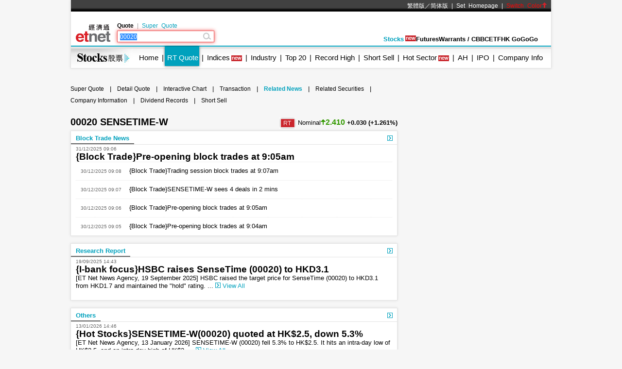

--- FILE ---
content_type: text/html; charset=utf-8
request_url: https://www.google.com/recaptcha/api2/aframe
body_size: 266
content:
<!DOCTYPE HTML><html><head><meta http-equiv="content-type" content="text/html; charset=UTF-8"></head><body><script nonce="cSZHgbXu5T-ztjHXJ31iTw">/** Anti-fraud and anti-abuse applications only. See google.com/recaptcha */ try{var clients={'sodar':'https://pagead2.googlesyndication.com/pagead/sodar?'};window.addEventListener("message",function(a){try{if(a.source===window.parent){var b=JSON.parse(a.data);var c=clients[b['id']];if(c){var d=document.createElement('img');d.src=c+b['params']+'&rc='+(localStorage.getItem("rc::a")?sessionStorage.getItem("rc::b"):"");window.document.body.appendChild(d);sessionStorage.setItem("rc::e",parseInt(sessionStorage.getItem("rc::e")||0)+1);localStorage.setItem("rc::h",'1770140266175');}}}catch(b){}});window.parent.postMessage("_grecaptcha_ready", "*");}catch(b){}</script></body></html>

--- FILE ---
content_type: application/javascript; charset=utf-8
request_url: https://fundingchoicesmessages.google.com/f/AGSKWxVc1pUGWQXGbXQ1Rw0-HUKmUltsofGsgTR9G7VxuyMRJ9z8GeuThhyKe50nxFPge3wumaLElQrSv5cvBIf2Wi6eEzJqa0ATXBgdT4aL6kvfKAu72J2W472e5bKcC_PFItbDoLza_IhZukMw8gbV14jpqc9iFaquj1BFLUr9ALbLRxlm6Y2DXN7Dzbq9/_/hiadone__live/ad//ima3.js/adswrapper./ads/gpt_
body_size: -1285
content:
window['6be8f019-a066-49de-9da8-cdbccc238181'] = true;

--- FILE ---
content_type: application/javascript; charset=utf-8
request_url: https://fundingchoicesmessages.google.com/f/AGSKWxUa6D62ioJau6V5KapAmoJHRUGInxN-3zRUl_biEXUzlAwsaJmB7Fqe4fqoim4OJq8heX2xJZW0F-1A6EaXMr5ARP1vV0ESNuOsAQgE1QeVpOSR1gm8XvCWBu9Sw526u0v5Ho3obw==?fccs=W251bGwsbnVsbCxudWxsLG51bGwsbnVsbCxudWxsLFsxNzcwMTQwMjY1LDQwNzAwMDAwMF0sbnVsbCxudWxsLG51bGwsW251bGwsWzddXSwiaHR0cHM6Ly9ldG5ldC5jb20uaGsvd3d3L2VuZy9zdG9ja3MvcmVhbHRpbWUvcXVvdGVfbmV3cy5waHAiLG51bGwsW1s4LCI3ZjRheTRTbTRrRSJdLFs5LCJlbi1VUyJdLFsxOSwiMiJdLFsxNywiWzBdIl0sWzI0LCIiXSxbMjksImZhbHNlIl1dXQ
body_size: -204
content:
if (typeof __googlefc.fcKernelManager.run === 'function') {"use strict";this.default_ContributorServingResponseClientJs=this.default_ContributorServingResponseClientJs||{};(function(_){var window=this;
try{
var TH=function(a){this.A=_.r(a)};_.t(TH,_.G);var UH=_.ed(TH);var VH=function(a,b,c){this.B=a;this.params=b;this.j=c;this.l=_.E(this.params,4);this.o=new _.eh(this.B.document,_.N(this.params,3),new _.Qg(_.Rk(this.j)))};VH.prototype.run=function(){if(_.O(this.params,10)){var a=this.o;var b=_.fh(a);b=_.Od(b,4);_.jh(a,b)}a=_.Sk(this.j)?_.be(_.Sk(this.j)):new _.de;_.ee(a,9);_.E(a,4)!==1&&_.F(a,4,this.l===2||this.l===3?1:2);_.Fg(this.params,5)&&(b=_.N(this.params,5),_.hg(a,6,b));return a};var WH=function(){};WH.prototype.run=function(a,b){var c,d;return _.u(function(e){c=UH(b);d=(new VH(a,c,_.z(c,_.Qk,2))).run();return e.return({ia:_.J(d)})})};_.Uk(8,new WH);
}catch(e){_._DumpException(e)}
}).call(this,this.default_ContributorServingResponseClientJs);
// Google Inc.

//# sourceURL=/_/mss/boq-content-ads-contributor/_/js/k=boq-content-ads-contributor.ContributorServingResponseClientJs.en_US.7f4ay4Sm4kE.es5.O/d=1/exm=kernel_loader,loader_js_executable/ed=1/rs=AJlcJMxcRWottFWkv7iSx2xUgPdsEv8lDg/m=web_iab_tcf_v2_signal_executable
__googlefc.fcKernelManager.run('\x5b\x5b\x5b8,\x22\x5bnull,\x5b\x5bnull,null,null,\\\x22https:\/\/fundingchoicesmessages.google.com\/f\/AGSKWxXvBzlz4IOVSpEpRcM-ej0Hf1Uhzr-CHc6k_mLsP9DNQi1VAWa_v39voMJDRGzmJVK05L6dOY8kSyyycNEkJ43S6Q3DmfVnQYwjodKpx2XYVKYEjb0Xsg7mRZSgOfLTnNRuA3USGA\\\\u003d\\\\u003d\\\x22\x5d,null,null,\x5bnull,null,null,\\\x22https:\/\/fundingchoicesmessages.google.com\/el\/AGSKWxVgjMQpx-Ai8OQMwV4HFbLkqusZANJRPXAa76ofsKl-Q1kADvJmVlVTHlyXdIAtc1I2sCiXyV05-VKft8n0rTyFPG-umpksRZRkgkaegYz4vEWI0nFRMb7cJQ0Wt8zNIxQjN1pYdg\\\\u003d\\\\u003d\\\x22\x5d,null,\x5bnull,\x5b7\x5d\x5d\x5d,\\\x22etnet.com.hk\\\x22,1,\\\x22en\\\x22,null,null,null,null,1\x5d\x22\x5d\x5d,\x5bnull,null,null,\x22https:\/\/fundingchoicesmessages.google.com\/f\/AGSKWxUcB5qVHqMWED16C9G6Sg_Vhl5tBa9hgobS6vW1Uw4MrGH6cmHLGCxL1R-xyLyYZqdoiNTjV8gArWlfQFQrRNrBbXv_COW_rGPAh0iyYJhf6nvG-pc712g_57LSPSG5dSSpS8ao7Q\\u003d\\u003d\x22\x5d\x5d');}